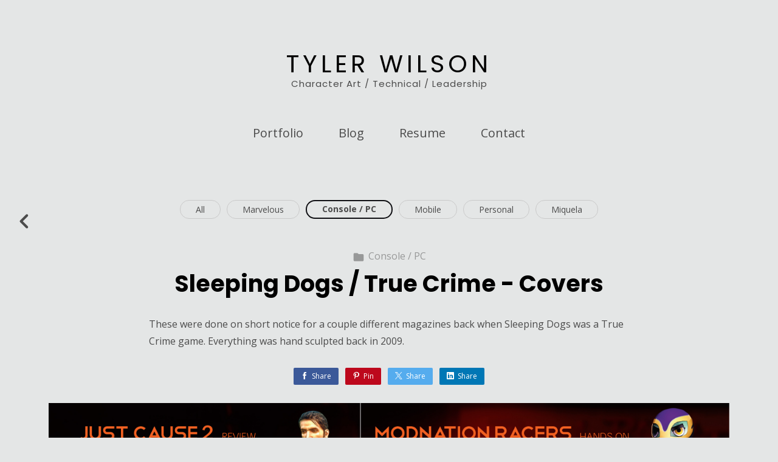

--- FILE ---
content_type: text/html; charset=utf-8
request_url: https://tylerwilson.art/projects/lb8ma?album_id=1544327
body_size: 3809
content:
<!DOCTYPE html><html lang="en"><head><meta charset="utf-8" /><meta content="IE=edge" http-equiv="X-UA-Compatible" /><meta content="width=device-width, initial-scale=1.0" name="viewport" /><link href="https://fonts.googleapis.com/css?family=Open+Sans:400,400i,700,900|Poppins:400,700,900|PT+Mono" rel="stylesheet" /><link rel="stylesheet" media="screen" href="/assets/website-26325af48fcf4085dc968ace4e7c8c3ac5dfac87066c2008a18f3777550573ed.css" /><link rel="stylesheet" media="screen" href="/assets/website/insta-890675ab725dd0a445bb90ad4a6fc53ae35aaec91c1c83cfb7297e973d0fda8b.css" /><link rel="stylesheet" media="screen" href="/asset/css/custom-user-149571-1768606470-theme-insta-0577e6ea0bda08d69959fb8131e4650e-1717695430.css" /><style></style><link rel="shortcut icon" type="image/x-icon" href="https://cdnb.artstation.com/p/users/portfolio_favicons/000/149/571/default/icon.png?1499534912" /><title>Tyler Wilson Art - Sleeping Dogs / True Crime - Covers</title>
<meta name="description" content="These were done on short notice for a couple different magazines back when Sleeping Dogs was a True Crime game. Everything was hand sculpted back in 2009." />
<meta name="keywords" content="artist, art, games, game, development, mobile, casual, character, zbrush, marvelous, sculpting, 3d, modeling, texturing, texture" />
<meta name="twitter:title" content="Tyler Wilson Art - Sleeping Dogs / True Crime - Covers" />
<meta name="twitter:card" content="summary_large_image" />
<meta name="twitter:description" content="These were done on short notice for a couple different magazines back when Sleeping Dogs was a True Crime game. Everything was hand sculpted back in 2009." />
<meta name="twitter:image" content="https://cdna.artstation.com/p/assets/covers/images/074/930/448/large/tyler-wilson-tyler-wilson-thumb-sleepingdogs.jpg?1713316571" />
<meta property="og:url" content="https://tylerwilson.art/projects/lb8ma?album_id=1544327" />
<meta property="og:title" content="Tyler Wilson Art - Sleeping Dogs / True Crime - Covers" />
<meta property="og:image" content="https://cdna.artstation.com/p/assets/covers/images/074/930/448/large/tyler-wilson-tyler-wilson-thumb-sleepingdogs.jpg?1713316571" />
<meta property="og:description" content="These were done on short notice for a couple different magazines back when Sleeping Dogs was a True Crime game. Everything was hand sculpted back in 2009." />
<meta property="og:image:width" content="1920" />
<meta property="og:type" content="website" />
<meta name="image" content="https://cdna.artstation.com/p/assets/covers/images/074/930/448/large/tyler-wilson-tyler-wilson-thumb-sleepingdogs.jpg?1713316571" />
<meta name="og_twitter_card" content="summary_large_image" />
<meta name="robots" content="index, NoAI" /><link rel="alternate" type="application/rss+xml" title="Tyler Wilson on ArtStation" href="https://p00psicle.artstation.com/rss" /><!-- Common head js --><script src="/assets/layout/common_head_js.bundle.87cd8cc13f51041e4c5c.js"></script><script>window._epicEnableCookieGuard = false</script><script src="https://tracking.epicgames.com/tracking.js" async defer="defer"></script><script>environment = "production";
window.websocket_host = "https://ws.artstation.com";</script><script>window.api                         = {};
window.api.notifications           = {};
window.api.messaging               = {};
window.api.websockets              = {};
window.api.notifications.enabled   = true;
window.api.messaging.enabled       = true;
window.api.websockets.enabled      = true;
window.api.google_auth_client_id   = "439315463592-150g9t6k7vft6cd71k6s6jqelg9hgr4e.apps.googleusercontent.com";
window.api.facebook_app_id         = "249255215230397";
window.talon_settings              = {};
window.talon_settings.enabled      = true;
window.talon_settings.flow_id      = 'artstation_prod';</script><script>window.user_id = null;
window.user_show_adult = false;</script><script>window.upload_config = {
  maxImageSize: 10485760,
  maxMarmosetFileSize: 15728640,
  maxPdfFileSize: 20971520,
  maxPanoFileSize: 10485760,
  maxVideoClipFileSize: 26214400
};</script><script>window.angular_debug_enabled = false;
window.locale = "en";
I18n = {}
I18n.defaultLocale = "en";
I18n.locale = "en";
window.artstation_config = {
  preloaded_feed_comments_count: 5,
  preloaded_challenge_announcement_replies_count: 5
};</script><script>window.pro_member = true;</script></head><body class="theme-insta project"><div id="top"></div><header class="site-header"><div class="site-logo"><div class="site-title title-font"><a href="/">TYLER WILSON</a><div class="site-subtitle visible-desktop">Character Art / Technical / Leadership</div></div></div><div class="site-header-btn"><div class="line"></div><div class="line"></div><div class="line"></div></div><div class="header-nav-close"><div class="header-nav-close-inner"></div></div><div class="header-nav"><ul class="nav"><li class="hidden-phone"><a target="_self" href="/projects">Portfolio</a></li><li class="visible-phone mobile-portfolio"><a class="toggle-mobile-portfolio" href="/projects">Portfolio <span class="header-subnav-plus"></span></a><ul class="nav header-subnav"><li><a href="/projects">All</a></li><li><a href="/albums/1544714">Marvelous</a></li><li class="active"><a href="/albums/1544327">Console / PC</a></li><li><a href="/albums/1544319">Mobile</a></li><li><a href="/albums/1544320">Personal</a></li><li><a href="/albums/4974843">Miquela</a></li></ul></li><li><a target="_self" href="/blog">Blog</a></li><li><a target="_self" href="/resume">Resume</a></li><li><a target="_self" href="/contact">Contact</a></li></ul></div></header><div class="site-wrapper"><div class="nav-album hidden-phone"><ul class="nav-inline"><li><a href="/projects">All</a></li><li><a href="/albums/1544714">Marvelous</a></li><li class="active"><a href="/albums/1544327">Console / PC</a></li><li><a href="/albums/1544319">Mobile</a></li><li><a href="/albums/1544320">Personal</a></li><li><a href="/albums/4974843">Miquela</a></li></ul></div><input type="hidden" name="previous_project" id="previous_project" value="/projects/KaJ6Lx?album_id=1544327" /><a class="project-page-prev" href="/projects/KaJ6Lx?album_id=1544327"><span class="far fa-angle-left"></span></a><div class="site-content project-page"><div class="project-current text-center"><a href="/albums/1544327"><span class="far fa-folder icon-pad-right"></span>Console / PC</a></div><div class="project-title title-font text-center">Sleeping Dogs / True Crime - Covers</div><div class="project-grid  above"><div class="project-assets"><div class="project-assets-item"><div class="project-assets-item-inner"><a class="project-assets-link colorbox-gal" data-colorbox="true" href="https://cdnb.artstation.com/p/assets/images/images/006/509/221/large/tyler-wilson-true-crime-cover-opm-99.jpg?1499149829"><picture><source media="(min-width: 1920px)" srcset="https://cdnb.artstation.com/p/assets/images/images/006/509/221/4k/tyler-wilson-true-crime-cover-opm-99.jpg?1499149829" /><source media="(min-width: 1200px)" srcset="" /><source media="(min-width: 768px)" srcset="" /><source media="(min-width: 0)" srcset="" /><img class="project-assets-image img-responsive maximized" alt="" src="https://cdnb.artstation.com/p/assets/images/images/006/509/221/4k/tyler-wilson-true-crime-cover-opm-99.jpg?1499149829" /></picture></a></div></div><div class="project-assets-item"><div class="project-assets-item-inner"></div></div><div class="project-assets-item"><div class="project-assets-item-inner"><a class="project-assets-link colorbox-gal" data-colorbox="true" href="https://cdna.artstation.com/p/assets/images/images/006/509/218/large/tyler-wilson-truecrime-wallpaper03-1920.jpg?1499149821"><picture><source media="(min-width: 1200px)" srcset="https://cdna.artstation.com/p/assets/images/images/006/509/218/large/tyler-wilson-truecrime-wallpaper03-1920.jpg?1499149821" /><source media="(min-width: 768px)" srcset="https://cdna.artstation.com/p/assets/images/images/006/509/218/medium/tyler-wilson-truecrime-wallpaper03-1920.jpg?1499149821" /><source media="(min-width: 0)" srcset="" /><img class="project-assets-image img-responsive constrained" alt="" src="https://cdna.artstation.com/p/assets/images/images/006/509/218/medium/tyler-wilson-truecrime-wallpaper03-1920.jpg?1499149821" /></picture></a></div></div><div class="project-assets-item"><div class="project-assets-item-inner"><a class="project-assets-link colorbox-gal" data-colorbox="true" href="https://cdnb.artstation.com/p/assets/images/images/006/509/217/large/tyler-wilson-truecrime-wallpaper02-1920.jpg?1499149817"><picture><source media="(min-width: 1200px)" srcset="https://cdnb.artstation.com/p/assets/images/images/006/509/217/large/tyler-wilson-truecrime-wallpaper02-1920.jpg?1499149817" /><source media="(min-width: 768px)" srcset="https://cdnb.artstation.com/p/assets/images/images/006/509/217/medium/tyler-wilson-truecrime-wallpaper02-1920.jpg?1499149817" /><source media="(min-width: 0)" srcset="" /><img class="project-assets-image img-responsive constrained" alt="" src="https://cdnb.artstation.com/p/assets/images/images/006/509/217/medium/tyler-wilson-truecrime-wallpaper02-1920.jpg?1499149817" /></picture></a></div></div><div class="project-assets-item"><div class="project-assets-item-inner"><a class="project-assets-link colorbox-gal" data-colorbox="true" href="https://cdnb.artstation.com/p/assets/images/images/006/509/219/large/tyler-wilson-true-crime-bike-poster.jpg?1499149820"><picture><source media="(min-width: 1920px)" srcset="https://cdnb.artstation.com/p/assets/images/images/006/509/219/4k/tyler-wilson-true-crime-bike-poster.jpg?1499149820" /><source media="(min-width: 1200px)" srcset="" /><source media="(min-width: 768px)" srcset="" /><source media="(min-width: 0)" srcset="" /><img class="project-assets-image img-responsive maximized" alt="" src="https://cdnb.artstation.com/p/assets/images/images/006/509/219/4k/tyler-wilson-true-crime-bike-poster.jpg?1499149820" /></picture></a></div></div><div class="project-assets-item"><div class="project-assets-item-inner"><a class="project-assets-link colorbox-gal" data-colorbox="true" href="https://cdna.artstation.com/p/assets/images/images/006/509/220/large/tyler-wilson-true-crime-bike-poster-white.jpg?1499149826"><picture><source media="(min-width: 1200px)" srcset="https://cdna.artstation.com/p/assets/images/images/006/509/220/large/tyler-wilson-true-crime-bike-poster-white.jpg?1499149826" /><source media="(min-width: 768px)" srcset="https://cdna.artstation.com/p/assets/images/images/006/509/220/medium/tyler-wilson-true-crime-bike-poster-white.jpg?1499149826" /><source media="(min-width: 0)" srcset="" /><img class="project-assets-image img-responsive constrained" alt="" src="https://cdna.artstation.com/p/assets/images/images/006/509/220/medium/tyler-wilson-true-crime-bike-poster-white.jpg?1499149826" /></picture></a></div></div></div><div class="project-content"><div class="container-sm"><div class="project-current text-center hidden"><a href="/albums/1544327"><span class="far fa-folder icon-pad-right"></span>Console / PC</a></div><div class="project-title title-font hidden">Sleeping Dogs / True Crime - Covers</div><div class="project-text formatted-text"><p>These were done on short notice for a couple different magazines back when Sleeping Dogs was a True Crime game. Everything was hand sculpted back in 2009.</p></div><div class="s-icons"><div class="s-icons-inner"><button class="s-icon s-fb" data-href="" data-sharer="facebookLegacy" type="button"><span class="ik ik-sh-facebook"></span><span class="s-text">Share</span></button><button class="s-icon s-pin" data-href="" data-media="" data-sharer="pinterest" data-title="" type="button"><span class="ik ik-sh-pinterest"></span><span class="s-text">Pin</span></button><button class="s-icon s-tweet" data-href="" data-sharer="twitter" data-title="" type="button"><span class="ik ik-sh-twitter"></span><span class="s-text">Share</span></button><button class="s-icon s-linked" data-href="" data-sharer="linkedin" data-title="" type="button"><span class="ik ik-sh-linkedin"></span><span class="s-text">Share</span></button></div></div></div></div></div><div class="container-sm"><div class="project-nav"><a class="project-nav-link project-nav-prev" href="/projects/KaJ6Lx?album_id=1544327"><div class="project-nav-image" style="background-image: url(&#39;https://cdna.artstation.com/p/assets/covers/images/074/930/440/smaller_square/tyler-wilson-tyler-wilson-thumb-sd-sculpts.jpg?1713316551&#39;);"></div><div class="project-nav-inner left"><div class="project-nav-head"><span class="far fa-long-arrow-left icon-pad-right"></span>Previous </div><div class="project-nav-footer">Sleeping Dogs - Sculpts </div></div></a></div><div class="project-other hidden-phone text-center"><div class="project-other-title">More artwork</div><div class="project-other-images"><a class="project-other-link" href="/projects/OGWx86"><img width="200" heigth="200" src="https://cdnb.artstation.com/p/assets/covers/images/074/930/391/smaller_square/tyler-wilson-tyler-wilson-thumb-thechant.jpg?1713316339" /></a><a class="project-other-link" href="/projects/k34Yd"><img width="200" heigth="200" src="https://cdnb.artstation.com/p/assets/covers/images/006/700/855/20170720134448/smaller_square/tyler-wilson-jonah-bpr.jpg?1500576289" /></a><a class="project-other-link" href="/projects/Z5zVWR"><img width="200" heigth="200" src="https://cdnb.artstation.com/p/assets/covers/images/074/930/499/smaller_square/tyler-wilson-tyler-wilson-thumb-smash02.jpg?1713316727" /></a></div></div></div></div><div class="report-section"><div class="dropdown"><a class="dropdown-toggle" role="button"><i class="far fa-flag fa-pad-right"></i><span>Report</span></a><ul class="dropdown-menu"><li class="dropdown-menu-item"><a href="https://safety.epicgames.com/en-US/policies/reporting-misconduct/submit-report?product_id=artstation_content_report&amp;content_id=1999509&amp;content_type=project" target="_blank"><i class="material-icons-round far icon-pad-right">description</i><span>Content</span></a></li><li class="dropdown-menu-item"><a href="https://safety.epicgames.com/en-US/policies/reporting-misconduct/submit-report?product_id=artstation_content_report&amp;content_id=149571&amp;content_type=user_website" target="_blank"><i class="material-icons-round far icon-pad-right">person</i><span>User</span></a></li></ul></div></div></div><footer class="site-footer"><div class="row row-middle"><div class="col-12 col-tablet-6 site-footer-s"><div class="fo-social text-center ik-style-solid ik-frame-circle ik-color-accent"><div class="fo-social-item"><a class="fo-social-link ik ik-artstation ik-s-artstation" href="https://www.artstation.com/p00psicle"></a></div><div class="fo-social-item"><a class="fo-social-link ik ik-linkedin ik-s-linkedin" target="_blank" href="https://www.linkedin.com/in/tylerw"></a></div><div class="fo-social-item"><a class="fo-social-link ik ik-instagram ik-s-instagram" target="_blank" href="https://www.instagram.com/tylercwilson"></a></div><div class="fo-social-item"><a class="fo-social-link ik ik-youtube ik-s-youtube" target="_blank" href="https://www.youtube.com/c/p00psicle"></a></div></div></div><div class="col-12 col-tablet-3 btt"><a class="scrolltoel" href="#top"><span class="far fa-long-arrow-up icon-pad-right-2x"></span>Back to top </a></div><div class="col-12 col-tablet-3 site-footer-copy">© All rights reserved</div></div></footer><script src="/assets/website-e5996ef0f429971584907debb6b413ebaf705162603c946acbdd2496ef376f8a.js"></script><script src="/asset/js/app.js?v=user-149571-1768606470-theme-insta-0577e6ea0bda08d69959fb8131e4650e-1717695430"></script><script src="//unpkg.com/css-vars-ponyfill@1"></script><script>cssVars({
  onlyLegacy: true
});</script><script>(function(i,s,o,g,r,a,m){i['GoogleAnalyticsObject']=r;i[r]=i[r]||function(){(i[r].q=i[r].q||[]).push(arguments)},i[r].l=1*new Date();a=s.createElement(o),m=s.getElementsByTagName(o)[0];a.async=1;a.src=g;m.parentNode.insertBefore(a,m)})(window,document,'script','//www.google-analytics.com/analytics.js','ga');

ga('create', 'UA-8755649-2', { 'cookieDomain' : '.tylerwilson.art'});
ga('send', 'pageview');</script><script async="" defer="" src="//assets.pinterest.com/js/pinit.js" type="text/javascript"></script></body></html>

--- FILE ---
content_type: text/css; charset=utf-8
request_url: https://tylerwilson.art/asset/css/custom-user-149571-1768606470-theme-insta-0577e6ea0bda08d69959fb8131e4650e-1717695430.css
body_size: 974
content:
@chartset "UTF-8";
:root {
  --accent-color:               #101014;
  --link-color:                 #101014;
  --link-color-darker:          #0e0e11;
  --border-color:               #cacaca;
  --border-color-lighter:       #dbdbdb;
  --border-color-rgb:           202, 202, 202;
  --subtitle-color:             #4a4a4a;
  --site-title-color:           #000;
  --body-bg:                    #e4e6e6;
  --body-bg-lighter:            #f1f2f2;
  --body-bg-rgb:                228, 230, 230;
  --body-bg-darker:             #d7dada;
  --body-bg-darkest:            #cacdcd;
  --body-color:                 #4b4b4b;
  --body-color-darker:          #494949;
  --header-bg:                  #e4e6e6;
  --footer-bg:                  #dbdfdf;
  --nav-album-bg:               #dbdfdf;
  --project-title-color:        #000;
  --about-link-bg:              #dbdfdf;
  --social-circle-bg:           #dbdfdf;
  --social-circle-color:        #191919;
  --social-circle-border:       #c2c2c2;
  --lib-perfect-scrollbar-bg:   #cacdcd;
  --component-notify-bg:        #d7dada;
  --lightness-body-5:           #d7dada;
  --lightness-body-10:          #cacdcd;
  --font-family-primary:        'Open Sans', Helvetica, Arial, sans-serif;
  --font-family-secondary:      'Poppins', Helvetica, Arial, sans-serif; }

/* Custom options via Theme Customizer */
.site-title a {
  font-weight: 400;
  letter-spacing: 6px; }
  @media (min-width: 70em) {
    .site-title a {
      font-size: 40px; } }
.site-title .site-subtitle {
  font-weight: 400;
  letter-spacing: 1px; }
  @media (min-width: 70em) {
    .site-title .site-subtitle {
      font-size: 15px; } }
body, p, .project-page, .project-text {
  font-weight: 400;
  letter-spacing: 0px; }
  @media (min-width: 70em) {
    body, p, .project-page, .project-text {
      font-size: 16px; } }
.site-footer-copy, .site-footer .btt {
  font-weight: 400;
  letter-spacing: 0px; }
  @media (min-width: 70em) {
    .site-footer-copy, .site-footer .btt {
      font-size: 14px; } }


--- FILE ---
content_type: text/plain
request_url: https://www.google-analytics.com/j/collect?v=1&_v=j102&a=2048559693&t=pageview&_s=1&dl=https%3A%2F%2Ftylerwilson.art%2Fprojects%2Flb8ma%3Falbum_id%3D1544327&ul=en-us%40posix&dt=Tyler%20Wilson%20Art%20-%20Sleeping%20Dogs%20%2F%20True%20Crime%20-%20Covers&sr=1280x720&vp=1280x720&_u=IEBAAAABAAAAACAAI~&jid=1747159814&gjid=2116147415&cid=1166020763.1768833704&tid=UA-8755649-2&_gid=423841240.1768833704&_r=1&_slc=1&z=2034981067
body_size: -450
content:
2,cG-1EQHG6FTDS